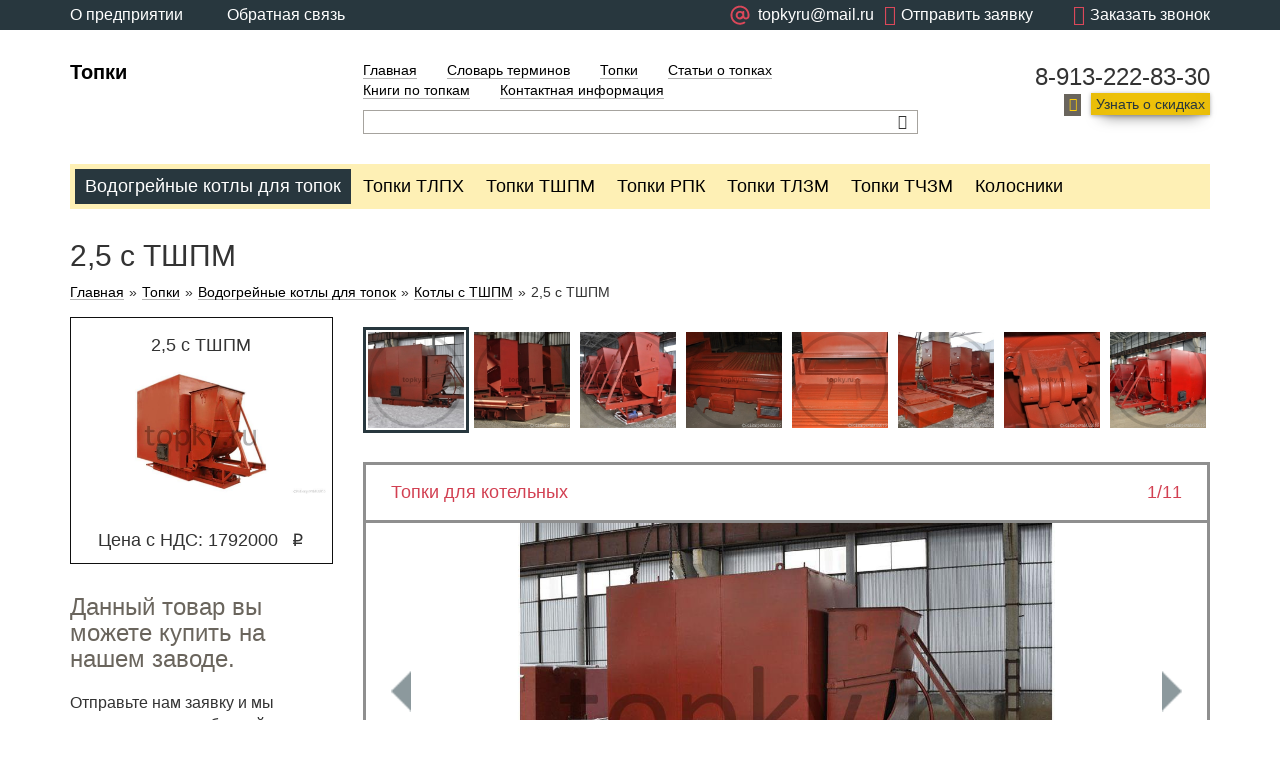

--- FILE ---
content_type: text/html; charset=UTF-8
request_url: https://topky.ru/25-tshpm.html
body_size: 10472
content:
<!DOCTYPE html>
<html lang='ru'>
<head>
<base href='https://topky.ru' />
<title>Купить котел 2,5 с ТШПМ от 1 млн. 792 тыс. Производитель!</title>
<meta name='viewport' content='width=device-width, initial-scale=1.0'>
<meta http-equiv='X-UA-Compatible' content='IE=edge'>
<meta charset='utf-8'>
<meta name='description' content='Механические водогрейные котлы мощностью 2,5 МВт с топкой ТШПМ. Технические характеристики, устройство, чертеж, фото.' />
<meta name='keywords' content='2,5,мвт,2,15,гкал,тшпм,топка' />

<link type='text/css' rel='stylesheet' href='/includes/minify/f=themes/engine/css/bootstrap.min.css,includes/jscripts/jgrowl/jquery.jgrowl.min.css,includes/jscripts/fancy/source/jquery.fancybox.css,includes/uploadifive-v1.1.2/uploadifive.css,includes/jscripts/jquery-ui-1.11.4.custom/jquery-ui.min.css,includes/jscripts/jquery-ui-1.11.4.custom/jquery-ui.theme.min.css,includes/jscripts/selectbox/css/jquery.selectbox.css,themes/engine/main.css,themes/engine/lato.css' />
<link rel='shortcut icon' href='images/favicon.ico' type='image/x-icon' />
<link rel='icon' href='images/favicon.svg' type='image/svg+xml'></head>
<body>

    <header>
        <div class='rbm_topline'>
        
        
            
            
<div class='container'>
    <div class='row'>
        <div class='col-md-4 col-xs-6'>
            <a href='about.html'>О предприятии</a>
            <a href='feedback.html'>Обратная связь</a>
        </div>
        <div class='col-md-8  col-xs-6'>
            <span class='rbm_js_call_back rbm_js_btn_open_form' data-form_name='callback'><i class='icon-phone'></i><span class='hidden-xs hidden-sm'>Заказать звонок</span></span>
            <span class='question rbm_js_btn_open_form' data-form_name='write_us' style='margin-left: 10px;'><i class='icon-mail'></i><span class='hidden-xs hidden-sm'>Отправить заявку</span></span>
            <span class='question' >                
                <a  href='mailto:topkyru@mail.ru' style='display: flex;align-items: center;'>
						<svg version='1.1' xmlns='http://www.w3.org/2000/svg' width='30' height='30' viewBox='0 -5 40 40'>
						<path d='M16 2.547c-1.948-0-3.87 0.448-5.617 1.309s-3.272 2.113-4.458 3.659c-1.186 1.545-2 3.343-2.38 5.253s-0.315 3.883 0.189 5.764c0.504 1.881 1.434 3.622 2.719 5.086s2.888 2.614 4.688 3.359c1.8 0.745 3.747 1.067 5.69 0.939s3.832-0.7 	5.519-1.674c0.152-0.079 0.286-0.189 0.394-0.321s0.189-0.286 0.237-0.45c0.048-0.164 0.062-0.337 0.041-0.507s-0.075-0.334-0.161-0.482c-0.086-0.148-0.201-0.278-0.338-0.381s-0.293-0.177-0.46-0.217c-0.166-0.041-0.339-0.047-0.508-0.020s-0.331 0.089-0.475 0.181c-1.937 1.118-4.188 1.566-6.405 1.274s-4.276-1.307-5.857-2.888c-1.581-1.581-2.597-3.64-2.889-5.857s0.156-4.469 1.273-6.405 2.844-3.45 4.909-4.307c2.066-0.856 4.356-1.007 6.516-0.428s4.069 1.853 5.431 3.627 2.1 3.947 2.1 6.183v0.952c0 0.589-0.234 1.155-0.651 1.571s-0.982 0.651-1.571 0.651-1.155-0.234-1.571-0.651c-0.417-0.417-0.651-0.982-0.651-1.571v-5.397c0-0.337-0.134-0.66-0.372-0.898s-0.561-0.372-0.898-0.372c-0.295-0.007-0.584 0.090-0.815 0.273s-0.392 0.441-0.454 0.73c-0.933-0.646-2.040-0.995-3.175-1.003-0.956-0.011-1.9 0.217-2.744 0.665s-1.564 1.1-2.091 1.898c-0.527 0.798-0.846 1.715-0.927 2.667s0.078 1.91 0.463 2.785c0.385 0.875 0.983 1.64 1.741 2.224s1.649 0.969 2.593 1.119c0.944 0.15 1.911 0.061 2.812-0.259s1.707-0.862 2.344-1.574c0.603 0.781 1.435 1.355 2.38 1.642s1.955 0.272 2.891-0.043c0.936-0.314 1.75-0.912 2.331-1.711s0.897-1.758 0.907-2.746v-0.952c0-1.668-0.329-3.319-0.967-4.859s-1.574-2.941-2.753-4.12-2.579-2.114-4.12-2.753c-1.541-0.638-3.192-0.967-4.859-0.967v0zM16 18.42c-0.628 0-1.242-0.186-1.764-0.535s-0.929-0.845-1.169-1.425c-0.24-0.58-0.303-1.218-0.181-1.834s0.425-1.181 0.869-1.625c0.444-0.444 1.010-0.746 1.625-0.869s1.254-0.060 1.834 0.181c0.58 0.24 1.076 0.647 1.425 1.169s0.535 1.136 0.535 1.764c0 0.84	2-0.334 1.65-0.93 2.245s-1.403 0.93-2.245 0.93v0z' fill='#db485a'></path>
					</svg>
					<span class='hidden-xs hidden-sm'>topkyru@mail.ru</span>
				</a>
            </span>
        </div>
    </div>
</div>
            
        </div>
        <div class='rbm_header'>
            <div class='container'>
                <div class='row'>
                    <div class='col-lg-3 col-md-3 col-sm-12 col-xs-12 rbm_logo'>
                        <a href='https://topky.ru/' title='Перейти на главную страницу' >Топки</a>
                    </div>
                    <div class='col-lg-6 col-md-6 col-sm-8 col-xs-12 rbm_center'>
                        <ul class='rbm_menu'>
                            <li><a href='index.html' title='Котельный завод' >Главная</a></li>

                            <li><a href='glossary.html' title='Словарь терминов' >Словарь терминов</a></li>

                            <li><a href='catalog.html' title='Топки' >Топки</a></li>

                            <li><a href='articles.html' title='Статьи о топках' >Статьи о топках</a></li>

                            <li><a href='books-firebox.html' title='Книги по топкам' >Книги по топкам</a></li>

                            <li><a href='contact-information.html' title='Контактная информация' >Контактная информация</a></li>
 </ul>
                        <div class='clearfix'></div>
                        <div class='rbm_search'>
                            <form action='search.html' method='get'>
                                <input type='search' class='rbm-header-searchLine ui-autocomplete-input' id='stext' name='stext'>
                                <button class='icon-search rbm_head_button rbm_js_btn_autocomplete'></button>
                            </form>
                        </div>
                    </div>
                    <div class='col-lg-3 col-md-3 col-sm-4 col-xs-12 rbm_right'>
                        <span class='rbm_tel'>8-913-222-83-30</span>
                        <span class='icon-mail'></span><span class='rbm_connect rbm_js_btn_open_form' data-form_name='get_discount'>Узнать о скидках</span>
                    </div>
                </div>
            </div>
        </div>
        <div class='rbm_submenu'>
            <div class='container'>
                <div class='row'>
                    <div class='col-lg-12 col-md-12 col-sm-12 col-xs-12'>
                        <span class='visible-xs rbm_js_menuBtn'>Меню</span>
                        <ul class='clearfix'><li class='active'><a href='hot-water-boilers-furnaces.html' title='Водогрейные котлы для топок'>Водогрейные котлы для топок</a></li><li><a href='firebox-tlph.html' title='Топки ТЛПХ'>Топки ТЛПХ</a></li><li><a href='firebox-tshpm.html' title='Топки ТШПМ'>Топки ТШПМ</a></li><li><a href='firebox-rpk.html' title='Топки РПК'>Топки РПК</a></li><li><a href='firebox-tlzm.html' title='Топки ТЛЗМ'>Топки ТЛЗМ</a></li><li><a href='firebox-tchzm.html' title='Топки ТЧЗМ'>Топки ТЧЗМ</a></li><li><a href='gridiron.html' title='Колосники'>Колосники</a></li>   
                        </ul>
                    </div>
                </div>
            </div>
        </div>
    </header>

    <article class='rbm_title'>
        <div class='container'>
            <div class='row'>
                <div class='col-lg-12 col-md-12 col-sm-12 col-xs-12'>
                    <h1>2,5 с ТШПМ</h1>

                    <div class='rbm_bread'>
                        
			<a class='rbm-breadcrumbItemLinkCart' href=''>Главная</a>»<a href='catalog.html' title='Топки'>Топки</a>»<a href='hot-water-boilers-furnaces.html' title='Водогрейные котлы для топок'>Водогрейные котлы для топок</a>»<a href='boilers-tshpm.html' title='Котлы с ТШПМ'>Котлы с ТШПМ</a>»<span>2,5 с ТШПМ</span>
                    </div>

                </div>
            </div>
        </div>
    </article>

    <article class='rbm_good'>
        <div class='container'>
            <div class='row'>

                <div class='rbm_js_fix'>
                    <div class='col-lg-3 col-md-3 col-sm-12 col-xs-12'>
                        <div class='rbm_catalog'>
                            <div class='rbm_good_item'>
                                <span class='rbm_price' style='height:auto'>2,5 с ТШПМ</span>
                                <div class='rbm_img_wrap'><img src='images/cart/25-tshpm_1392783173.jpg' alt='2,5 с ТШПМ' title='2,5 с ТШПМ' /></div><span class='rbm_price'>Цена с  НДС: 1792000<i class='ruble' > q</i ></span >
                            </div>
                        </div>

                        <article class='rbm_contact_form'>
                            <div class='rbm_left'>
                                <span>Данный товар вы можете купить на нашем заводе.</span>
                                <p>Отправьте нам заявку и мы перезвоним вам в ближайшее время.</p>
                            </div>
                            <div class='rbm_center'>
                                <form name='form_call' method='post' class='rbm_js_form_get_info'>
                                    <div class='rbm_input'>
                                        <input name='name' class='rbm_js_input_form' type='text'/>
                                        <span>Имя</span>
                                    </div>
                                    <div class='rbm_input'>
                                        <input type='text' class='rbm_js_input_form' name='phone'/>
                                        <span>Телефон</span>
                                    </div>
                                    <input name='mail' class='hidden' type='text'>
                                    <input class='hide general_field' name='action' value='msg_call' type='hidden'>
                                    <span class='rbm_callback rbm_js_btn_send_msg' data-msg_name='get_info'>Позвонить мне</span>
                                </form>
                            </div>
                        </article>
                    </div>
                </div>

                <div class='col-lg-9 col-md-9 col-sm-12 col-xs-12'>
        <article class='rbm_slider'>

            <div id='slideshow-2'>
                <div id='cycle-2' class='cycle-slideshow'
                     data-cycle-slides='> div'
                     data-cycle-timeout='0'
                     data-cycle-fx='carousel'
                     data-cycle-carousel-visible='8'
                     data-cycle-carousel-fluid=true
                     data-allow-wrap='false'
                     data-cycle-log='false'
                        >
                    <div><img src='images/photoalbum/furnaces-tshpm-gallery_496/furnaces-tshpm-gallery_7890287_t1.jpg' alt='Топки для котельных' width=115 height=115></div><div><img src='images/photoalbum/furnaces-tshpm-gallery_496/furnaces-tshpm-gallery_14601864_t1.jpg' alt='Топки ТШПМ' width=115 height=115></div><div><img src='images/photoalbum/furnaces-tshpm-gallery_496/furnaces-tshpm-gallery_45235924_t1.jpg' alt='Топки ТШПМ на складе' width=115 height=115></div><div><img src='images/photoalbum/furnaces-tshpm-gallery_496/furnaces-tshpm-gallery_7460048_t1.jpg' alt='Топка ТШПМ' width=115 height=115></div><div><img src='images/photoalbum/furnaces-tshpm-gallery_496/furnaces-tshpm-gallery_30839888_t1.jpg' alt='Планка ТШПМ' width=115 height=115></div><div><img src='images/photoalbum/furnaces-tshpm-gallery_496/furnaces-tshpm-gallery_19355492_t1.jpg' alt='ТШПМ-2,5' width=115 height=115></div><div><img src='images/photoalbum/furnaces-tshpm-gallery_496/furnaces-tshpm-gallery_7808061_t1.jpg' alt='Каретка ТШПМ' width=115 height=115></div><div><img src='images/photoalbum/furnaces-tshpm-gallery_496/furnaces-tshpm-gallery_41062643_t1.jpg' alt='Котлы 3,0 с ТШПМ' width=115 height=115></div><div><img src='images/photoalbum/furnaces-tshpm-gallery_496/furnaces-tshpm-gallery_859172_t1.jpg' alt='Завод топок' width=115 height=115></div><div><img src='images/photoalbum/furnaces-tshpm-gallery_496/furnaces-tshpm-gallery_638734_t1.jpg' alt='Изготовление ТШПМ' width=115 height=115></div><div><img src='images/photoalbum/furnaces-tshpm-gallery_496/furnaces-tshpm-gallery_18847886_t1.jpg' alt='Изготовление запасных частей ТШПМ' width=115 height=115></div>
                </div>
            </div>

            <div id='slideshow-1'>
                <p>
                    <span class='custom-title'></span>
                    <span class='custom-caption'></span>
                    <span class='clearfix'></span>
                </p>

                <a href='#' class='cycle-prev'></a>
                <a href='#' class='cycle-next'></a>

                <div id='cycle-1' class='cycle-slideshow'
                     data-cycle-slides='> div'
                     data-cycle-timeout='0'
                     data-cycle-prev='#slideshow-1 .cycle-prev'
                     data-cycle-next='#slideshow-1 .cycle-next'
                     data-cycle-caption='#slideshow-1 .custom-caption'
                     data-cycle-caption-template='{{slideNum}}/{{slideCount}}'
                     data-cycle-log='false'
                        >
                    <div>
            			<a href='images/photoalbum/furnaces-tshpm-gallery_496/furnaces-tshpm-gallery_7890287.jpg' rel='496' class='fancybox' title='Топки для котельных'>
            				<img src='images/photoalbum/furnaces-tshpm-gallery_496/furnaces-tshpm-gallery_7890287.jpg' title='Топки для котельных'>
            			</a>
            		</div><div>
            			<a href='images/photoalbum/furnaces-tshpm-gallery_496/furnaces-tshpm-gallery_14601864.jpg' rel='496' class='fancybox' title='Топки ТШПМ'>
            				<img src='images/photoalbum/furnaces-tshpm-gallery_496/furnaces-tshpm-gallery_14601864.jpg' title='Топки ТШПМ'>
            			</a>
            		</div><div>
            			<a href='images/photoalbum/furnaces-tshpm-gallery_496/furnaces-tshpm-gallery_45235924.jpg' rel='496' class='fancybox' title='Топки ТШПМ на складе'>
            				<img src='images/photoalbum/furnaces-tshpm-gallery_496/furnaces-tshpm-gallery_45235924.jpg' title='Топки ТШПМ на складе'>
            			</a>
            		</div><div>
            			<a href='images/photoalbum/furnaces-tshpm-gallery_496/furnaces-tshpm-gallery_7460048.jpg' rel='496' class='fancybox' title='Топка ТШПМ'>
            				<img src='images/photoalbum/furnaces-tshpm-gallery_496/furnaces-tshpm-gallery_7460048.jpg' title='Топка ТШПМ'>
            			</a>
            		</div><div>
            			<a href='images/photoalbum/furnaces-tshpm-gallery_496/furnaces-tshpm-gallery_30839888.jpg' rel='496' class='fancybox' title='Планка ТШПМ'>
            				<img src='images/photoalbum/furnaces-tshpm-gallery_496/furnaces-tshpm-gallery_30839888.jpg' title='Планка ТШПМ'>
            			</a>
            		</div><div>
            			<a href='images/photoalbum/furnaces-tshpm-gallery_496/furnaces-tshpm-gallery_19355492.jpg' rel='496' class='fancybox' title='ТШПМ-2,5'>
            				<img src='images/photoalbum/furnaces-tshpm-gallery_496/furnaces-tshpm-gallery_19355492.jpg' title='ТШПМ-2,5'>
            			</a>
            		</div><div>
            			<a href='images/photoalbum/furnaces-tshpm-gallery_496/furnaces-tshpm-gallery_7808061.jpg' rel='496' class='fancybox' title='Каретка ТШПМ'>
            				<img src='images/photoalbum/furnaces-tshpm-gallery_496/furnaces-tshpm-gallery_7808061.jpg' title='Каретка ТШПМ'>
            			</a>
            		</div><div>
            			<a href='images/photoalbum/furnaces-tshpm-gallery_496/furnaces-tshpm-gallery_41062643.jpg' rel='496' class='fancybox' title='Котлы 3,0 с ТШПМ'>
            				<img src='images/photoalbum/furnaces-tshpm-gallery_496/furnaces-tshpm-gallery_41062643.jpg' title='Котлы 3,0 с ТШПМ'>
            			</a>
            		</div><div>
            			<a href='images/photoalbum/furnaces-tshpm-gallery_496/furnaces-tshpm-gallery_859172.jpg' rel='496' class='fancybox' title='Завод топок'>
            				<img src='images/photoalbum/furnaces-tshpm-gallery_496/furnaces-tshpm-gallery_859172.jpg' title='Завод топок'>
            			</a>
            		</div><div>
            			<a href='images/photoalbum/furnaces-tshpm-gallery_496/furnaces-tshpm-gallery_638734.jpg' rel='496' class='fancybox' title='Изготовление ТШПМ'>
            				<img src='images/photoalbum/furnaces-tshpm-gallery_496/furnaces-tshpm-gallery_638734.jpg' title='Изготовление ТШПМ'>
            			</a>
            		</div><div>
            			<a href='images/photoalbum/furnaces-tshpm-gallery_496/furnaces-tshpm-gallery_18847886.jpg' rel='496' class='fancybox' title='Изготовление запасных частей ТШПМ'>
            				<img src='images/photoalbum/furnaces-tshpm-gallery_496/furnaces-tshpm-gallery_18847886.jpg' title='Изготовление запасных частей ТШПМ'>
            			</a>
            		</div>
                </div>
            </div>
        </article>
        
    <article class='rbm_catalog_text'><h3 style="text-align: justify;">Котел 2,5 с ТШПМ</h3>
<p style="text-align: justify;">Водогрейные котлы 2,5 с <a title="Топка ТШПМ" href="../firebox-tshpm.html">топкой ТШПМ</a> механической топкой с шурующей планкой применяются в угольных котельных с механической топливоподачей и золоудалением, а также модульных котельных МКУ.</p>
<h3 class="befor_list" style="text-align: justify;">Основные рабочие параметры котлов 2,5 с ТШПМ:</h3>
<ul style="text-align: justify;">
<li>мощность 2,5 МВт (2,15 Гкал);</li>
<li>температура нагрева воды 95 - 115 &deg;С;</li>
<li>давление теплоносителя 0,6 МПа;</li>
<li>сжигаемое топливо - каменный и бурый уголь;</li>
<li>отапливаемая площадь от 21500 м<sup>2</sup>.</li>
</ul>
<p style="text-align: justify;">Обозначение по ГОСТ 30735-2001 котлов 2,5 с ТШПМ: водогрейные котлы с топкой ТШПМ - КВм-2,5 ТШПМ, КВм-2,5 КБ, КВм-2,5 ШП.</p>
<h3 style="text-align: justify;">Технические характеристики котла 2,5 с ТШПМ:</h3>
<table class="kvzr2-table-a" border="0">
<thead>
<tr>
<td style="text-align: center;"><strong>Наименование</strong></td>
<td style="text-align: center;"><strong>КВм 2,5 с ТШПМ 2,5</strong></td>
</tr>
</thead>
<tbody>
<tr>
<td>Мощность водогрейного котла, МВт (Гкал/ч)</td>
<td>2,5 (2,15)</td>
</tr>
<tr>
<td>Отапливаемая площадь при высоте потолка 3 м, м&sup2;</td>
<td>21500</td>
</tr>
<tr>
<td>Топливо</td>
<td>Кузнецкий Д/Харанорский Б1</td>
</tr>
<tr>
<td>Низшая теплота сгорания, ккал/ч</td>
<td>5230/2720</td>
</tr>
<tr>
<td>КПД котла, не менее, %</td>
<td>83/78</td>
</tr>
<tr>
<td>Расход топлива, кг/ч</td>
<td>495/1013</td>
</tr>
<tr>
<td>Расход условного топлива, кг/ч</td>
<td>370</td>
</tr>
<tr>
<td>Температура уходящих газов, &deg;C</td>
<td>Не более 200</td>
</tr>
<tr>
<td>Расход рабочей среды, м&sup3;/ч</td>
<td>86</td>
</tr>
<tr>
<td>Температура воды, &deg;C</td>
<td>70-95</td>
</tr>
<tr>
<td>Давление рабочей среды, МПа (кгс/cм&sup2;)</td>
<td>3-6</td>
</tr>
<tr>
<td>Гидравлическое сопротивление котла при перепаде температур 25&deg;C, МПа (кгс/cм&sup2;)</td>
<td>не более 0,07 (0,7)</td>
</tr>
<tr>
<td>Аэродинамическое сопротивление, Па (мм. вод. ст.), не более</td>
<td>400</td>
</tr>
<tr>
<td>Площадь зеркала горения, м&sup2;</td>
<td>2,8</td>
</tr>
<tr>
<td colspan="2">Габаритные размеры котельного блока с топкой, не более</td>
</tr>
<tr>
<td>Длина, мм</td>
<td>5500</td>
</tr>
<tr>
<td>Ширина, мм</td>
<td>2240</td>
</tr>
<tr>
<td>Высота, мм</td>
<td>3100</td>
</tr>
</tbody>
</table>
<h3 style="text-align: justify;">Устройство и принцип работы котлов 2,5 с топкой ТШПМ</h3>
<p style="text-align: justify;">Водогрейные котлы мощностью 2,5 МВт устанавливаются на топку ТШПМ 2,5.</p>
<p style="text-align: justify;">Уголь подается в котельную и бункеры топки ТШПМ с помощью механической системы топливоподачи. Из бункера топки ТШПМ уголь ссыпается на колосниковую решетку топки, где происходит процесс его сжигания. Удаления образовавшихся золы и шлака с топочной решетки производится также механически.</p>
<p style="text-align: justify;">Котлы КВм с механическими топками выполняются двухблочными: котел и топка. Топка и котел легко стыкуются на монтаже.</p>
<p style="text-align: justify;">Котельные блоки под механическую топку ТШПМ представляют собой сварную конструкцию, состоящую из трубной системы выполненной из стальных труб, опорной рамы и каркаса с теплоизоляционными материалами, обшитого листовой сталью. Котлы с ТШПМ имеют горизонтальную компоновку. Горячие газы получаемые в процессе сгорания топлива поступают в&nbsp; конвективную часть, проходят два хода и выходят через газоход в верхней части задней стенки котла. Сверху конвективной части имеется люк для очистки конвективных поверхностей нагрева от сажистых отложений. В боковых панелях топочной части котла предусмотрены двери для контроля и обслуживания топочного процесса.</p>
<p style="text-align: justify;">Бункер топки ТШПМ служит для удержания запаса угля и подачи его на топочную решетку при помощи секторного питателя. Бункер состоит из корпуса с качающейся перегородкой, секторного питателя с кронштейнами и решетки для просева угля и исключения попадания крупных кусков топлива в бункер и топку. Секторный питатель закреплен на осях и приводится в движение тягой. Для уменьшения зависания топлива в корпусе бункера служит качающаяся перегородка.</p>
<p style="text-align: justify;">Из бункера топки ТШПМ топливо с помощью шурующей планки распределяется по на колосниковой решетке топки установленной в топочной части котла. Усилие, необходимое для движения шурующей планки и секторного питателя, создается приводом топки. Привод топки котла через передаточные механизмы приводит в движение каретку топки ТШПМ. Каретка передает усилия со штанги на шурующую планку и тягу секторного питателя бункера. При движении каретки шурующая планка производит распределение слоя в топке котла, а секторный притатель приоткрываясь обеспечивает поступление свежей порции топлива в топку котла. Одновременно с распределением угля по колосниковой решетке шурующая планка топки ТШПМ предотвращает спекание топлива и обеспечивает шуровку горящего слоя и продвижение прогоревшего топлива к поворотным колосникам расположенным в конце топки. Поворотные колосники служат для дожигания несгоревших кусочков угля. С помощью ручного поворотного рычага колосники поворачиваются, сбрасывают шлак в транспортер шлакоудаления, а затем возвращаются в исходное положение. Под решеткой топки ТШПМ организованы зонные камеры, куда вентилятором подается воздух для горения топлива в котле.</p>
<p style="text-align: justify;">Котел 2,5 устанавливается на опоры топки ТШПМ. Топливо сгораемое на охлаждаемой решетке топки ТШПМ отдает тепло в топочную камеру водогрейного котла.</p>
<h3 class="befor_list" style="text-align: justify;">Преимущества водогрейных котлов 2,5 с ТШПМ:</h3>
<ul style="text-align: justify;">
<li>компактные размеры котельной установки;</li>
<li>механизация топочного процесса и облегчение работы кочегара;</li>
<li>автоматизация процесса сжигания топлива;</li>
<li>высокий КПД работы котельной установки;</li>
<li>удобство и простота монтажа и эксплуатации котла с топкой.</li>
</ul>
<p style="text-align: justify;"><a title="Котельный завод &quot;Росэнергопром&quot;" href="http://www.kvzr.ru">Котельный завод "РЭП"</a>&nbsp;производит и реализует водогрейные котлы различных моделей.&nbsp;<a title="Купить водогрейный котел 2,5 с ТШПМ" href="http://www.kvzr.ru/boiler-kvm-25-tshpm.html">Купить водогрейный котел 2,5 с ТШПМ</a> можно сделав заявку на сайте котельного завода или позвонить по телефону 8-800-700-17-43. Транспортирование котлов и другого котельно-вспомогательного оборудования осуществляется автотранспортом, ж/д полувагонами и речным транспортом. Котельный завод поставляет продукцию во все регионы России и Казахстана.</p>
    </article>
    

    <article class='rbm_gallery'>
		<div class='row'>
			<span>Чертежи</span>

			<div class='col-lg-12 col-md-12 col-sm-12 col-xs-12'>

                <a href='images/photoalbum/25-tshpm_326/25-tshpm_45104066.jpg' rel='326' class='fancybox' title='2,5 с ТШПМ'>
                    <img src='images/photoalbum/25-tshpm_326/25-tshpm_45104066_t1.jpg' alt='2,5 с ТШПМ'>
                </a>
                <a href='images/photoalbum/25-tshpm_326/25-tshpm_37649511.jpg' rel='326' class='fancybox' title='Топка ТШПМ 2,5'>
                    <img src='images/photoalbum/25-tshpm_326/25-tshpm_37649511_t1.jpg' alt='Топка ТШПМ 2,5'>
                </a>
                <a href='images/photoalbum/25-tshpm_326/25-tshpm_21253617.jpg' rel='326' class='fancybox' title='2,5 с ТШПМ. Чертеж'>
                    <img src='images/photoalbum/25-tshpm_326/25-tshpm_21253617_t1.jpg' alt='2,5 с ТШПМ. Чертеж'>
                </a>
                <a href='images/photoalbum/25-tshpm_326/25-tshpm_34994156.jpg' rel='326' class='fancybox' title='Топка ТШПМ 2,5. Чертеж'>
                    <img src='images/photoalbum/25-tshpm_326/25-tshpm_34994156_t1.jpg' alt='Топка ТШПМ 2,5. Чертеж'>
                </a>
            </div>
        </div>
    </article>

            <h2>Вас может заинтересовать</h2>

             <article class='rbm_goods'>
                  <div class='row rbm_catalog'>
                <div class='col-lg-3 col-md-3 col-sm-3 col-xs-12'>
						<div class='rbm_good_item'>
                            <a href='40-tlzm.html' class='rbm_img_wrap'  title='4,0 с ТЛЗМ'><img src='images/cart/40-tlzm_1392795546_t1.jpg' alt='4,0 с ТЛЗМ' title='4,0 с ТЛЗМ' /></a>
                            <div class='rbm_descr'>
                                <a href='40-tlzm.html' title='4,0 с ТЛЗМ' class='rbm_title'>4,0 с ТЛЗМ</a>
                                <p> </p>
                            </div>
                            
                            <div class='rbm_btn_wrap'><a href='40-tlzm.html' class='rbm_btn'>Подробнее</a></div>
                        </div>
</div>
                <div class='col-lg-3 col-md-3 col-sm-3 col-xs-12'>
						<div class='rbm_good_item'>
                            <a href='15-tlph.html' class='rbm_img_wrap'  title='1,5 с ТЛПХ'><img src='images/cart/15-tlph_1392788355_t1.jpg' alt='1,5 с ТЛПХ' title='1,5 с ТЛПХ' /></a>
                            <div class='rbm_descr'>
                                <a href='15-tlph.html' title='1,5 с ТЛПХ' class='rbm_title'>1,5 с ТЛПХ</a>
                                <p> </p>
                            </div>
                            
                            <div class='rbm_btn_wrap'><a href='15-tlph.html' class='rbm_btn'>Подробнее</a></div>
                        </div>
</div>
                <div class='col-lg-3 col-md-3 col-sm-3 col-xs-12'>
						<div class='rbm_good_item'>
                            <a href='boilers-tlph.html' class='rbm_img_wrap'  title='Котлы с ТЛПХ'><img src='images/cart/boilers-tlph_1392715034_t1.jpg' alt='Котлы с ТЛПХ' title='Котлы с ТЛПХ' /></a>
                            <div class='rbm_descr'>
                                <a href='boilers-tlph.html' title='Котлы с ТЛПХ' class='rbm_title'>Котлы с ТЛПХ</a>
                                <p> </p>
                            </div>
                            
                            <div class='rbm_btn_wrap'><a href='boilers-tlph.html' class='rbm_btn'>Подробнее</a></div>
                        </div>
</div>
                <div class='col-lg-3 col-md-3 col-sm-3 col-xs-12'>
						<div class='rbm_good_item'>
                            <a href='11-tlph.html' class='rbm_img_wrap'  title='1,1 с ТЛПХ'><img src='images/cart/11-tlph_1392787743_t1.jpg' alt='1,1 с ТЛПХ' title='1,1 с ТЛПХ' /></a>
                            <div class='rbm_descr'>
                                <a href='11-tlph.html' title='1,1 с ТЛПХ' class='rbm_title'>1,1 с ТЛПХ</a>
                                <p> </p>
                            </div>
                            
                            <div class='rbm_btn_wrap'><a href='11-tlph.html' class='rbm_btn'>Подробнее</a></div>
                        </div>
</div>
                <div class='col-lg-3 col-md-3 col-sm-3 col-xs-12'>
						<div class='rbm_good_item'>
                            <a href='40-tlph.html' class='rbm_img_wrap'  title='4,0 с ТЛПХ'><img src='images/cart/40-tlph_1392793595_t1.jpg' alt='4,0 с ТЛПХ' title='4,0 с ТЛПХ' /></a>
                            <div class='rbm_descr'>
                                <a href='40-tlph.html' title='4,0 с ТЛПХ' class='rbm_title'>4,0 с ТЛПХ</a>
                                <p> </p>
                            </div>
                            
                            <div class='rbm_btn_wrap'><a href='40-tlph.html' class='rbm_btn'>Подробнее</a></div>
                        </div>
</div>
                </div>
            </article>
                </div>
            </div>
        </div>
    </article>

    <footer>
        <div class='container'>
            <div class='row'>
                <div class='col-lg-3 col-md-3 col-sm-3 col-xs-12 rbm_left'>
                    <ul>
                            <li><a href='index.html' title='Котельный завод' >Главная</a></li>

                            <li><a href='glossary.html' title='Словарь терминов' >Словарь терминов</a></li>

                            <li><a href='catalog.html' title='Топки' >Топки</a></li>

                            <li><a href='articles.html' title='Статьи о топках' >Статьи о топках</a></li>

                            <li><a href='books-firebox.html' title='Книги по топкам' >Книги по топкам</a></li>

                            <li><a href='contact-information.html' title='Контактная информация' >Контактная информация</a></li>

                    </ul>
                </div>
                <div class='col-lg-6 col-md-6 col-sm-5 col-xs-12 rbm_center'><p>Котельный завод</p>
<p>тел.: 8-913-222-83-30, эл.почта:&nbsp;<a href="mailto:zakaz@topky.ru">topkyru@mail.ru</a></p></div>
                <div class='col-lg-3 col-md-3 col-sm-4 col-xs-12 rbm_right'>
                    <span class='rbm_title'>У вас есть вопросы?</span>
                    <p>Оставьте ваши контактные данные и наши менеджеры свяжутся с вами</p>

                    <form name='form_call1' method='post' class='rbm_js_form_has_question'>
                        <div class='rbm_input'>
                            <input type='text' name='name' class='rbm_js_input_form'/>
                            <span>Имя</span>
                        </div>
                        <div class='rbm_input'>
                            <input type='text' name='phone' class='rbm_js_input_form'/>
                            <span>Телефон</span>
                        </div>
                        <input name='mail' class='hidden rbm_js_input_form' type='text'>
                        <span class='rbm_callback rbm_js_btn_send_msg' data-msg_name='has_question'>Позвонить мне</span>
                    </form>
                </div>
                
			<div class='col-lg-12 col-md-12 col-sm-12 col-xs-12' style='color: white;'>
				<p>Права на тексты, фотографии, изображения и иные результаты интеллектуальной деятельности, расположенные на сайте topky.ru, подлежат правовой охране в соответствии с действующим законодательством РФ, Гражданским кодексом РФ (часть четвертая) от 18.12.2006 № 230-ФЗ.
Запрещено использование (воспроизведение, распространение, переработка и т.д.) любых материалов, размещенных на данном сайте, без письменного согласия правообладателя. Такое использование является незаконным и влечет ответственность, установленную действующим законодательством РФ.</p>
				<p>Обращаем ваше внимание на то, что данный интернет-сайт носит информационный характер и не является публичной офертой, определяемой положениями Статьи 437 (2) Гражданского кодекса Российской Федерации. Для получения подробной информации о наличии, стоимости, комплектации указанных товаров и (или) услуг, обращайтесь к менеджерам отдела сбыта с помощью специальной <a href='feedback.html'>формы связи</a> или по телефону: 8-913-222-83-30.</p>
			</div>              
            </div>
        </div>
    </footer>
<div class='rbm_js_form_wrap_write_us' title='Заявка'></div>
<div class='rbm_js_form_wrap_callback' title='Обратный звонок'></div>
<div class='rbm_js_form_wrap_get_discount' title='Узнать о скидках'></div>

<div class='rbm_one_click_wrapper rbm_popup' title='Оформление заказа' style='display:none;'>
	<form name='one_click' method='post' class='one_click'>
		<input class='general_field one_click_goods_id hidden' name='one_click_goods_id' />
		<input class='general_field myemail hidden' type='text' name='e-mail' />
		<span class='rbm_namegood one_click_namegood'></span>
		<p>Введите номер телефона:</p>
		<input class='general_field one_click_phone form-control' type='text' name='one_click_phone' />
		<p>Представьтесь, пожалуйста:</p>
		<input class='general_field one_click_name form-control' type='text' name='one_click_name' /><br>
		<input class='rbm_make_order one_click_btn_buy btn btn-default btn-success' value='Заказать' style='width:100%' type='button'>
		<input class='hide' name='action' value='one_click' type='hidden'>
	</form>
</div>

<div class='row rbm_floated_form2' style='display: none'>
	<form name='form_free3' method='post' class='form_free3'>
		<div class='col-lg-12 col-md-12 col-sm-12 col-xs-12 '>
			<span class='head opener2'>Задать вопрос</span>
		</div>
		<div class='col-lg-12 col-md-12 col-sm-12 col-xs-12 '>
			<textarea placeholder='Ваш вопрос' class='form-control' name='mailname'></textarea>
		</div>
		<div class='col-lg-12 col-md-12 col-sm-12 col-xs-12'>
			<input placeholder='Телефон или E-mail (куда придёт ответ)' type='text' class='form-control' name='phone'>
		</div>
		<div class='col-lg-12 col-md-12 col-sm-12 col-xs-12'>
			<input type='button' class='btn btn-default button_zamer send_free3' value='Отправить' style='width:100%;'>
			<input type='hidden' name='page_url' value='/25-tshpm.html' class='form-control hide'>
			<input class='form-control hide' type='hidden' name='action' value='msg_free3'>
		</div>
	</form>
</div>

<script type='text/javascript' src='/includes/minify/b=includes&amp;f=jscripts/jquery-2.1.4.min.js,jscripts/bootstrap.min.js,jscripts/jgrowl/jquery.jgrowl.min.js,jscripts/fancy/source/jquery.fancybox.pack.js,jscripts/cycle2/jquery.cycle2.min.js,jscripts/cycle2/jquery.cycle2.carousel.min.js,jscripts/jquery.form.min.js,jscript.js,common_kvtc.js,jscripts/jquery.json-2.4.js,jscripts/jquery-ui-1.11.4.custom/jquery-ui.min.js,plupload-2.1.2/js/plupload.full.min.js,plupload-2.1.2/js/i18n/ru.js,jscripts/jquery.tinyscrollbar.min.js,jscripts/selectbox/js/jquery.selectbox-0.2.js,module/scrollbar/rbm_scrollbar.js,jquery/jquery.scrollTo.min.js,module/cart/cart.js,module/compare/compare.js,module/favorites/favorites.js,module/filter2/js/filter2.js,module/search_auto/js/search_auto.js,ipos.js,module/form/form.js'></script>
<!--script type='text/javascript' src='includes/test.js'></script-->
<script type='text/javascript' src='includes/jscripts/fancy/source/jquery.fancybox.pack.js'></script>
<script type='text/javascript' src='includes/module/menu/js/menu.js'></script>
<script type='text/javascript' src='includes/script.js'></script>
<!--script type='text/javascript' src='includes/common_kvtc.js'></script-->
<!-- Yandex.Metrika counter --> <script type="text/javascript"> (function (d, w, c) { (w[c] = w[c] || []).push(function() { try { w.yaCounter23353213 = new Ya.Metrika({ id:23353213, clickmap:true, trackLinks:true, accurateTrackBounce:true, webvisor:true, trackHash:true }); } catch(e) { } }); var n = d.getElementsByTagName("script")[0], s = d.createElement("script"), f = function () { n.parentNode.insertBefore(s, n); }; s.type = "text/javascript"; s.async = true; s.src = "https://mc.yandex.ru/metrika/watch.js"; if (w.opera == "[object Opera]") { d.addEventListener("DOMContentLoaded", f, false); } else { f(); } })(document, window, "yandex_metrika_callbacks"); </script> <noscript><div><img src="https://mc.yandex.ru/watch/23353213" style="position:absolute; left:-9999px;" alt="" /></div></noscript> <!-- /Yandex.Metrika counter -->

<!-- Yandex.Metrika counter --> <script type="text/javascript" > (function(m,e,t,r,i,k,a){m[i]=m[i]||function(){(m[i].a=m[i].a||[]).push(arguments)}; m[i].l=1*new Date();k=e.createElement(t),a=e.getElementsByTagName(t)[0],k.async=1,k.src=r,a.parentNode.insertBefore(k,a)}) (window, document, "script", "https://mc.yandex.ru/metrika/tag.js", "ym"); ym(65598271, "init", { clickmap:true, trackLinks:true, accurateTrackBounce:true }); </script> <noscript><div><img src="https://mc.yandex.ru/watch/65598271" style="position:absolute; left:-9999px;" alt="" /></div></noscript> <!-- /Yandex.Metrika counter -->

<!-- Global site tag (gtag.js) - Google Analytics -->
<script async src="https://www.googletagmanager.com/gtag/js?id=UA-29895217-11"></script>
<script>
  window.dataLayer = window.dataLayer || [];
  function gtag(){dataLayer.push(arguments);}
  gtag('js', new Date());

  gtag('config', 'UA-29895217-11');
</script>
</body>
</html>
